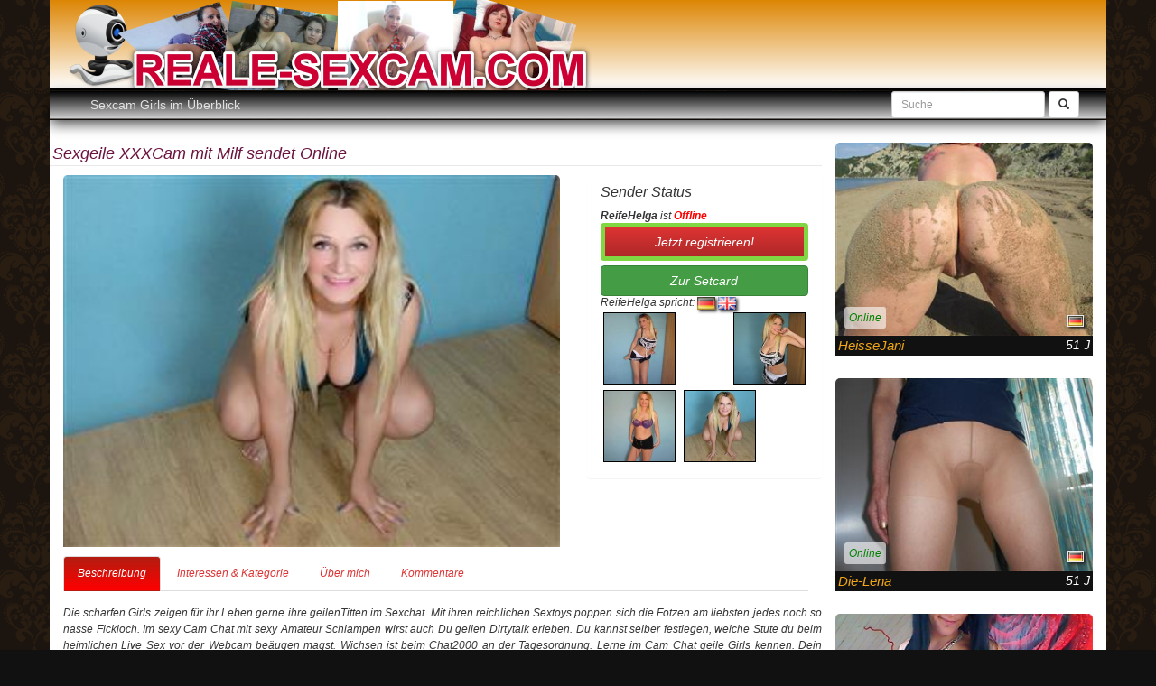

--- FILE ---
content_type: text/html; charset=UTF-8
request_url: https://www.reale-sexcam.com/sexcam-chat-girls/sexgeile-xxxcam-mit-milf-sendet-online/
body_size: 11497
content:
<!DOCTYPE html>
<html lang="de" class="no-js">
<head>
    <meta charset="UTF-8">
    <meta name="viewport" content="width=device-width, initial-scale=1, minimum-scale=1, maximum-scale=1, minimal-ui">
    <link rel="profile" href="http://gmpg.org/xfn/11">
    <link rel="pingback" href="https://www.reale-sexcam.com/xmlrpc.php">
			    <!--[if lt IE 9]>
    <script src="https://www.reale-sexcam.com/wp-content/themes/camtheme/assets/js/html5.js"></script>
    <![endif]-->
    <meta name='robots' content='index, follow, max-image-preview:large, max-snippet:-1, max-video-preview:-1' />
	<style>img:is([sizes="auto" i], [sizes^="auto," i]) { contain-intrinsic-size: 3000px 1500px }</style>
	
	<!-- This site is optimized with the Yoast SEO plugin v26.2 - https://yoast.com/wordpress/plugins/seo/ -->
	<title>Sexgeile XXXCam mit Milf sendet Online - Reale Sexcam Girls</title>
	<link rel="canonical" href="https://www.reale-sexcam.com/sexcam-chat-girls/sexgeile-xxxcam-mit-milf-sendet-online/" />
	<meta property="og:locale" content="de_DE" />
	<meta property="og:type" content="article" />
	<meta property="og:title" content="Sexgeile XXXCam mit Milf sendet Online - Reale Sexcam Girls" />
	<meta property="og:description" content="Die scharfen Girls zeigen für ihr Leben gerne ihre geilenTitten im Sexchat. Mit ihren reichlichen Sextoys poppen sich die Fotzen am liebsten jedes noch so nasse Fickloch. Im sexy Cam Chat mit sexy Amateur Schlampen wirst auch Du geilen Dirtytalk erleben. Du kannst selber festlegen, welche Stute du beim heimlichen Live Sex vor der Webcam [&hellip;]" />
	<meta property="og:url" content="https://www.reale-sexcam.com/sexcam-chat-girls/sexgeile-xxxcam-mit-milf-sendet-online/" />
	<meta property="og:site_name" content="Reale Sexcam Girls" />
	<meta property="article:published_time" content="2016-07-08T22:11:17+00:00" />
	<meta property="og:image" content="https://www.reale-sexcam.com/wp-content/uploads/2016/07/5151.jpg" />
	<meta property="og:image:width" content="320" />
	<meta property="og:image:height" content="240" />
	<meta property="og:image:type" content="image/jpeg" />
	<meta name="author" content="porni" />
	<meta name="twitter:card" content="summary_large_image" />
	<meta name="twitter:label1" content="Verfasst von" />
	<meta name="twitter:data1" content="porni" />
	<meta name="twitter:label2" content="Geschätzte Lesezeit" />
	<meta name="twitter:data2" content="1 Minute" />
	<script type="application/ld+json" class="yoast-schema-graph">{"@context":"https://schema.org","@graph":[{"@type":"WebPage","@id":"https://www.reale-sexcam.com/sexcam-chat-girls/sexgeile-xxxcam-mit-milf-sendet-online/","url":"https://www.reale-sexcam.com/sexcam-chat-girls/sexgeile-xxxcam-mit-milf-sendet-online/","name":"Sexgeile XXXCam mit Milf sendet Online - Reale Sexcam Girls","isPartOf":{"@id":"https://www.reale-sexcam.com/#website"},"primaryImageOfPage":{"@id":"https://www.reale-sexcam.com/sexcam-chat-girls/sexgeile-xxxcam-mit-milf-sendet-online/#primaryimage"},"image":{"@id":"https://www.reale-sexcam.com/sexcam-chat-girls/sexgeile-xxxcam-mit-milf-sendet-online/#primaryimage"},"thumbnailUrl":"https://www.reale-sexcam.com/wp-content/uploads/2016/07/5151.jpg","datePublished":"2016-07-08T22:11:17+00:00","author":{"@id":"https://www.reale-sexcam.com/#/schema/person/16b2136884d7d8675057f48c9d168e90"},"breadcrumb":{"@id":"https://www.reale-sexcam.com/sexcam-chat-girls/sexgeile-xxxcam-mit-milf-sendet-online/#breadcrumb"},"inLanguage":"de","potentialAction":[{"@type":"ReadAction","target":["https://www.reale-sexcam.com/sexcam-chat-girls/sexgeile-xxxcam-mit-milf-sendet-online/"]}]},{"@type":"ImageObject","inLanguage":"de","@id":"https://www.reale-sexcam.com/sexcam-chat-girls/sexgeile-xxxcam-mit-milf-sendet-online/#primaryimage","url":"https://www.reale-sexcam.com/wp-content/uploads/2016/07/5151.jpg","contentUrl":"https://www.reale-sexcam.com/wp-content/uploads/2016/07/5151.jpg","width":320,"height":240},{"@type":"BreadcrumbList","@id":"https://www.reale-sexcam.com/sexcam-chat-girls/sexgeile-xxxcam-mit-milf-sendet-online/#breadcrumb","itemListElement":[{"@type":"ListItem","position":1,"name":"Home","item":"https://www.reale-sexcam.com/"},{"@type":"ListItem","position":2,"name":"Sexgeile XXXCam mit Milf sendet Online"}]},{"@type":"WebSite","@id":"https://www.reale-sexcam.com/#website","url":"https://www.reale-sexcam.com/","name":"Reale Sexcam Girls","description":"Diese Sex Cam kannst Du erst testen","potentialAction":[{"@type":"SearchAction","target":{"@type":"EntryPoint","urlTemplate":"https://www.reale-sexcam.com/?s={search_term_string}"},"query-input":{"@type":"PropertyValueSpecification","valueRequired":true,"valueName":"search_term_string"}}],"inLanguage":"de"},{"@type":"Person","@id":"https://www.reale-sexcam.com/#/schema/person/16b2136884d7d8675057f48c9d168e90","name":"porni","image":{"@type":"ImageObject","inLanguage":"de","@id":"https://www.reale-sexcam.com/#/schema/person/image/","url":"https://secure.gravatar.com/avatar/651146361cc4ff289ad0a60a9d7b220055e8f703e7d5a92ab47396b4f3d49e5f?s=96&d=mm&r=g","contentUrl":"https://secure.gravatar.com/avatar/651146361cc4ff289ad0a60a9d7b220055e8f703e7d5a92ab47396b4f3d49e5f?s=96&d=mm&r=g","caption":"porni"}}]}</script>
	<!-- / Yoast SEO plugin. -->


<link rel='dns-prefetch' href='//ajax.googleapis.com' />
<link rel='stylesheet' id='wp-block-library-css' href='https://www.reale-sexcam.com/wp-includes/css/dist/block-library/style.min.css?ver=6.8.3' type='text/css' media='all' />
<style id='classic-theme-styles-inline-css' type='text/css'>
/*! This file is auto-generated */
.wp-block-button__link{color:#fff;background-color:#32373c;border-radius:9999px;box-shadow:none;text-decoration:none;padding:calc(.667em + 2px) calc(1.333em + 2px);font-size:1.125em}.wp-block-file__button{background:#32373c;color:#fff;text-decoration:none}
</style>
<style id='global-styles-inline-css' type='text/css'>
:root{--wp--preset--aspect-ratio--square: 1;--wp--preset--aspect-ratio--4-3: 4/3;--wp--preset--aspect-ratio--3-4: 3/4;--wp--preset--aspect-ratio--3-2: 3/2;--wp--preset--aspect-ratio--2-3: 2/3;--wp--preset--aspect-ratio--16-9: 16/9;--wp--preset--aspect-ratio--9-16: 9/16;--wp--preset--color--black: #000000;--wp--preset--color--cyan-bluish-gray: #abb8c3;--wp--preset--color--white: #ffffff;--wp--preset--color--pale-pink: #f78da7;--wp--preset--color--vivid-red: #cf2e2e;--wp--preset--color--luminous-vivid-orange: #ff6900;--wp--preset--color--luminous-vivid-amber: #fcb900;--wp--preset--color--light-green-cyan: #7bdcb5;--wp--preset--color--vivid-green-cyan: #00d084;--wp--preset--color--pale-cyan-blue: #8ed1fc;--wp--preset--color--vivid-cyan-blue: #0693e3;--wp--preset--color--vivid-purple: #9b51e0;--wp--preset--gradient--vivid-cyan-blue-to-vivid-purple: linear-gradient(135deg,rgba(6,147,227,1) 0%,rgb(155,81,224) 100%);--wp--preset--gradient--light-green-cyan-to-vivid-green-cyan: linear-gradient(135deg,rgb(122,220,180) 0%,rgb(0,208,130) 100%);--wp--preset--gradient--luminous-vivid-amber-to-luminous-vivid-orange: linear-gradient(135deg,rgba(252,185,0,1) 0%,rgba(255,105,0,1) 100%);--wp--preset--gradient--luminous-vivid-orange-to-vivid-red: linear-gradient(135deg,rgba(255,105,0,1) 0%,rgb(207,46,46) 100%);--wp--preset--gradient--very-light-gray-to-cyan-bluish-gray: linear-gradient(135deg,rgb(238,238,238) 0%,rgb(169,184,195) 100%);--wp--preset--gradient--cool-to-warm-spectrum: linear-gradient(135deg,rgb(74,234,220) 0%,rgb(151,120,209) 20%,rgb(207,42,186) 40%,rgb(238,44,130) 60%,rgb(251,105,98) 80%,rgb(254,248,76) 100%);--wp--preset--gradient--blush-light-purple: linear-gradient(135deg,rgb(255,206,236) 0%,rgb(152,150,240) 100%);--wp--preset--gradient--blush-bordeaux: linear-gradient(135deg,rgb(254,205,165) 0%,rgb(254,45,45) 50%,rgb(107,0,62) 100%);--wp--preset--gradient--luminous-dusk: linear-gradient(135deg,rgb(255,203,112) 0%,rgb(199,81,192) 50%,rgb(65,88,208) 100%);--wp--preset--gradient--pale-ocean: linear-gradient(135deg,rgb(255,245,203) 0%,rgb(182,227,212) 50%,rgb(51,167,181) 100%);--wp--preset--gradient--electric-grass: linear-gradient(135deg,rgb(202,248,128) 0%,rgb(113,206,126) 100%);--wp--preset--gradient--midnight: linear-gradient(135deg,rgb(2,3,129) 0%,rgb(40,116,252) 100%);--wp--preset--font-size--small: 13px;--wp--preset--font-size--medium: 20px;--wp--preset--font-size--large: 36px;--wp--preset--font-size--x-large: 42px;--wp--preset--spacing--20: 0.44rem;--wp--preset--spacing--30: 0.67rem;--wp--preset--spacing--40: 1rem;--wp--preset--spacing--50: 1.5rem;--wp--preset--spacing--60: 2.25rem;--wp--preset--spacing--70: 3.38rem;--wp--preset--spacing--80: 5.06rem;--wp--preset--shadow--natural: 6px 6px 9px rgba(0, 0, 0, 0.2);--wp--preset--shadow--deep: 12px 12px 50px rgba(0, 0, 0, 0.4);--wp--preset--shadow--sharp: 6px 6px 0px rgba(0, 0, 0, 0.2);--wp--preset--shadow--outlined: 6px 6px 0px -3px rgba(255, 255, 255, 1), 6px 6px rgba(0, 0, 0, 1);--wp--preset--shadow--crisp: 6px 6px 0px rgba(0, 0, 0, 1);}:where(.is-layout-flex){gap: 0.5em;}:where(.is-layout-grid){gap: 0.5em;}body .is-layout-flex{display: flex;}.is-layout-flex{flex-wrap: wrap;align-items: center;}.is-layout-flex > :is(*, div){margin: 0;}body .is-layout-grid{display: grid;}.is-layout-grid > :is(*, div){margin: 0;}:where(.wp-block-columns.is-layout-flex){gap: 2em;}:where(.wp-block-columns.is-layout-grid){gap: 2em;}:where(.wp-block-post-template.is-layout-flex){gap: 1.25em;}:where(.wp-block-post-template.is-layout-grid){gap: 1.25em;}.has-black-color{color: var(--wp--preset--color--black) !important;}.has-cyan-bluish-gray-color{color: var(--wp--preset--color--cyan-bluish-gray) !important;}.has-white-color{color: var(--wp--preset--color--white) !important;}.has-pale-pink-color{color: var(--wp--preset--color--pale-pink) !important;}.has-vivid-red-color{color: var(--wp--preset--color--vivid-red) !important;}.has-luminous-vivid-orange-color{color: var(--wp--preset--color--luminous-vivid-orange) !important;}.has-luminous-vivid-amber-color{color: var(--wp--preset--color--luminous-vivid-amber) !important;}.has-light-green-cyan-color{color: var(--wp--preset--color--light-green-cyan) !important;}.has-vivid-green-cyan-color{color: var(--wp--preset--color--vivid-green-cyan) !important;}.has-pale-cyan-blue-color{color: var(--wp--preset--color--pale-cyan-blue) !important;}.has-vivid-cyan-blue-color{color: var(--wp--preset--color--vivid-cyan-blue) !important;}.has-vivid-purple-color{color: var(--wp--preset--color--vivid-purple) !important;}.has-black-background-color{background-color: var(--wp--preset--color--black) !important;}.has-cyan-bluish-gray-background-color{background-color: var(--wp--preset--color--cyan-bluish-gray) !important;}.has-white-background-color{background-color: var(--wp--preset--color--white) !important;}.has-pale-pink-background-color{background-color: var(--wp--preset--color--pale-pink) !important;}.has-vivid-red-background-color{background-color: var(--wp--preset--color--vivid-red) !important;}.has-luminous-vivid-orange-background-color{background-color: var(--wp--preset--color--luminous-vivid-orange) !important;}.has-luminous-vivid-amber-background-color{background-color: var(--wp--preset--color--luminous-vivid-amber) !important;}.has-light-green-cyan-background-color{background-color: var(--wp--preset--color--light-green-cyan) !important;}.has-vivid-green-cyan-background-color{background-color: var(--wp--preset--color--vivid-green-cyan) !important;}.has-pale-cyan-blue-background-color{background-color: var(--wp--preset--color--pale-cyan-blue) !important;}.has-vivid-cyan-blue-background-color{background-color: var(--wp--preset--color--vivid-cyan-blue) !important;}.has-vivid-purple-background-color{background-color: var(--wp--preset--color--vivid-purple) !important;}.has-black-border-color{border-color: var(--wp--preset--color--black) !important;}.has-cyan-bluish-gray-border-color{border-color: var(--wp--preset--color--cyan-bluish-gray) !important;}.has-white-border-color{border-color: var(--wp--preset--color--white) !important;}.has-pale-pink-border-color{border-color: var(--wp--preset--color--pale-pink) !important;}.has-vivid-red-border-color{border-color: var(--wp--preset--color--vivid-red) !important;}.has-luminous-vivid-orange-border-color{border-color: var(--wp--preset--color--luminous-vivid-orange) !important;}.has-luminous-vivid-amber-border-color{border-color: var(--wp--preset--color--luminous-vivid-amber) !important;}.has-light-green-cyan-border-color{border-color: var(--wp--preset--color--light-green-cyan) !important;}.has-vivid-green-cyan-border-color{border-color: var(--wp--preset--color--vivid-green-cyan) !important;}.has-pale-cyan-blue-border-color{border-color: var(--wp--preset--color--pale-cyan-blue) !important;}.has-vivid-cyan-blue-border-color{border-color: var(--wp--preset--color--vivid-cyan-blue) !important;}.has-vivid-purple-border-color{border-color: var(--wp--preset--color--vivid-purple) !important;}.has-vivid-cyan-blue-to-vivid-purple-gradient-background{background: var(--wp--preset--gradient--vivid-cyan-blue-to-vivid-purple) !important;}.has-light-green-cyan-to-vivid-green-cyan-gradient-background{background: var(--wp--preset--gradient--light-green-cyan-to-vivid-green-cyan) !important;}.has-luminous-vivid-amber-to-luminous-vivid-orange-gradient-background{background: var(--wp--preset--gradient--luminous-vivid-amber-to-luminous-vivid-orange) !important;}.has-luminous-vivid-orange-to-vivid-red-gradient-background{background: var(--wp--preset--gradient--luminous-vivid-orange-to-vivid-red) !important;}.has-very-light-gray-to-cyan-bluish-gray-gradient-background{background: var(--wp--preset--gradient--very-light-gray-to-cyan-bluish-gray) !important;}.has-cool-to-warm-spectrum-gradient-background{background: var(--wp--preset--gradient--cool-to-warm-spectrum) !important;}.has-blush-light-purple-gradient-background{background: var(--wp--preset--gradient--blush-light-purple) !important;}.has-blush-bordeaux-gradient-background{background: var(--wp--preset--gradient--blush-bordeaux) !important;}.has-luminous-dusk-gradient-background{background: var(--wp--preset--gradient--luminous-dusk) !important;}.has-pale-ocean-gradient-background{background: var(--wp--preset--gradient--pale-ocean) !important;}.has-electric-grass-gradient-background{background: var(--wp--preset--gradient--electric-grass) !important;}.has-midnight-gradient-background{background: var(--wp--preset--gradient--midnight) !important;}.has-small-font-size{font-size: var(--wp--preset--font-size--small) !important;}.has-medium-font-size{font-size: var(--wp--preset--font-size--medium) !important;}.has-large-font-size{font-size: var(--wp--preset--font-size--large) !important;}.has-x-large-font-size{font-size: var(--wp--preset--font-size--x-large) !important;}
:where(.wp-block-post-template.is-layout-flex){gap: 1.25em;}:where(.wp-block-post-template.is-layout-grid){gap: 1.25em;}
:where(.wp-block-columns.is-layout-flex){gap: 2em;}:where(.wp-block-columns.is-layout-grid){gap: 2em;}
:root :where(.wp-block-pullquote){font-size: 1.5em;line-height: 1.6;}
</style>
<link rel='stylesheet' id='taxonomy-image-plugin-public-css' href='https://www.reale-sexcam.com/wp-content/plugins/taxonomy-images/css/style.css?ver=0.9.6' type='text/css' media='screen' />
<link rel='stylesheet' id='bootstrap-css' href='https://www.reale-sexcam.com/wp-content/themes/camtheme/assets/css/bootstrap.min.css?ver=3.3.6' type='text/css' media='all' />
<link rel='stylesheet' id='fancybox-css' href='https://www.reale-sexcam.com/wp-content/themes/camtheme/assets/css/jquery.fancybox.css?ver=6.8.3' type='text/css' media='all' />
<link rel='stylesheet' id='select2-css' href='https://www.reale-sexcam.com/wp-content/themes/camtheme/assets/select2/select2.css?ver=6.8.3' type='text/css' media='all' />
<link rel='stylesheet' id='select2bs-css' href='https://www.reale-sexcam.com/wp-content/themes/camtheme/assets/select2/select2-bootstrap.css?ver=6.8.3' type='text/css' media='all' />
<link rel='stylesheet' id='ctbase-css' href='https://www.reale-sexcam.com/wp-content/themes/camtheme-child/style.css' type='text/css' media='all' />
<script></script><link rel="https://api.w.org/" href="https://www.reale-sexcam.com/wp-json/" /><link rel="alternate" title="JSON" type="application/json" href="https://www.reale-sexcam.com/wp-json/wp/v2/posts/5151" /><link rel="alternate" title="oEmbed (JSON)" type="application/json+oembed" href="https://www.reale-sexcam.com/wp-json/oembed/1.0/embed?url=https%3A%2F%2Fwww.reale-sexcam.com%2Fsexcam-chat-girls%2Fsexgeile-xxxcam-mit-milf-sendet-online%2F" />
<link rel="alternate" title="oEmbed (XML)" type="text/xml+oembed" href="https://www.reale-sexcam.com/wp-json/oembed/1.0/embed?url=https%3A%2F%2Fwww.reale-sexcam.com%2Fsexcam-chat-girls%2Fsexgeile-xxxcam-mit-milf-sendet-online%2F&#038;format=xml" />
<meta name="generator" content="Powered by WPBakery Page Builder - drag and drop page builder for WordPress."/>
<style type="text/css" title="dynamic-css" class="options-output">body{background-color:#111;background-image:url('http://www.reale-sexcam.com/wp-content/uploads/2016/03/page-1.png');}#content .main{background-color:#ffffff;}#content .main{font-family:Verdana, Geneva, sans-serif;text-align:justify;line-height:18px;font-weight:400;font-style:italic;color:#353535;font-size:12px;opacity: 1;visibility: visible;-webkit-transition: opacity 0.24s ease-in-out;-moz-transition: opacity 0.24s ease-in-out;transition: opacity 0.24s ease-in-out;}.wf-loading #content .main,{opacity: 0;}.ie.wf-loading #content .main,{visibility: hidden;}#content .post .entry-title a,#content .post a,.single .post .nav-tabs > li.active > a,.nav-tabs > li > a,a,a:focus{color:#f27f04;}#content .post .entry-title a:hover,#content .post a:hover,.single .post .nav-tabs > li.active > a:hover,.nav-tabs > li > a:hover,a:hover,a:focus:hover{color:#dd8808;}#content .post .entry-title a:active,#content .post a:active,.single .post .nav-tabs > li.active > a:active,.nav-tabs > li > a:active,a:active,a:focus:active{color:#000000;}#header{height:100px;width:1170px;}.ctGoCam{border-top:5px solid #81d742;border-bottom:5px solid #81d742;border-left:5px solid #81d742;border-right:5px solid #81d742;}.ctSetcardCam{border-top:1px solid #398439;border-bottom:1px solid #398439;border-left:1px solid #398439;border-right:1px solid #398439;}</style><noscript><style> .wpb_animate_when_almost_visible { opacity: 1; }</style></noscript>	
	<style>
		#header {
						background: #dd8604;
			background: -moz-linear-gradient(top, #dd8604 0%, #ffffff 100%);
			background: -webkit-linear-gradient(top, #dd8604 0%, #ffffff 100%);
			background: linear-gradient(to bottom, #dd8604 0%, #ffffff 100%);
			filter: progid:DXImageTransform.Microsoft.gradient(startColorstr='#dd8604',endColorstr='#ffffff',GradientType=0);
		}
				.single .post .nav-tabs>li>a {color: #dd3333 !important;}
		.single .post .nav-tabs>li.active>a {
			background: #b21d10;
			background: -moz-linear-gradient(top, #b21d10 0%, #ff0000 100%);
			background: -webkit-linear-gradient(top, #b21d10 0%, #ff0000 100%);
			background: linear-gradient(to bottom, #b21d10 0%, #ff0000 100%);
			filter: progid:DXImageTransform.Microsoft.gradient(startColorstr='#b21d10',endColorstr='#ff0000',GradientType=0);
			color: #ffffff !important;
		}
		.single .nav-tabs>li>a:hover {
			background: #b21d10;
			background: -moz-linear-gradient(top, #b21d10 0%, #ff0000 100%);
			background: -webkit-linear-gradient(top, #b21d10 0%, #ff0000 100%);
			background: linear-gradient(to bottom, #b21d10 0%, #ff0000 100%);
			filter: progid:DXImageTransform.Microsoft.gradient(startColorstr='#b21d10',endColorstr='#ff0000',GradientType=0);
			color: #ffffff !important;
		}
				#nav > .container, #nav > .container-fluid {
			border:none;
			background: #000000;
			background: -moz-linear-gradient(top, #000000 0%, #cecece 100%);
			background: -webkit-linear-gradient(top, #000000 0%, #cecece 100%);
			background: linear-gradient(to bottom, #000000 0%, #cecece 100%);
			filter: progid:DXImageTransform.Microsoft.gradient(startColorstr='#000000',endColorstr='#cecece',GradientType=0);
		}
						.ctGoCam {
			background: #dd3333;
			background: -moz-linear-gradient(top, #dd3333 0%, #af2828 100%);
			background: -webkit-linear-gradient(top, #dd3333 0%, #af2828 100%);
			background: linear-gradient(to bottom, #dd3333 0%, #af2828 100%);
			filter: progid:DXImageTransform.Microsoft.gradient(startColorstr='#dd3333',endColorstr='#af2828',GradientType=0);
		}
						.ctGoCam {color: #ffffff !important;}
		.ctGoCam:active {color: #e9e9e9 !important;}
		.ctGoCam:hover {color: #e9e9e9 !important;}
						.ctSetcardCam {
			background: #449d44;
			background: -moz-linear-gradient(top, #449d44 0%, #449d44 100%);
			background: -webkit-linear-gradient(top, #449d44 0%, #449d44 100%);
			background: linear-gradient(to bottom, #449d44 0%, #449d44 100%);
			filter: progid:DXImageTransform.Microsoft.gradient(startColorstr='#449d44',endColorstr='#449d44',GradientType=0);
		}
						.ctSetcardCam {color: #fff !important;}
		.ctSetcardCam:active {color: #e9e9e9 !important;}
		.ctSetcardCam:hover {color: #e9e9e9 !important;}
				#header {border-bottom:2px solid #000;}
#navi > .container {border-bottom:2px solid #000;}
#nav > .container {border-bottom:1px solid #696969;-webkit-box-shadow: 0px 5px 15px 0px rgba(0,0,0,0.75);-moz-box-shadow: 0px 5px 15px 0px rgba(0,0,0,0.75);box-shadow: 0px 5px 15px 0px rgba(0,0,0,0.75);margin-bottom:0px;}
.navbar-default .navbar-nav > .active > a,
.navbar-default .navbar-nav > .active > a:focus,
.navbar-default .navbar-nav > .active > a:hover {background-color:transparent;color:#fff;border-bottom:2px solid #FF0000;text-transform:uppercase;}
.navbar-default .navbar-nav > li > a {color:#e1e1e1;}
.navbar-default .navbar-nav > li > a:focus,
.navbar-default .navbar-nav > li > a:hover {color:#FF0000;}
#content .main {padding-top:10px;}

#content .post .entry-title>a {color:#f2a815;font-size:15px;}
.wpb_wrapper .post .wp-post-image {-webkit-border-top-left-radius: 5px;-webkit-border-top-right-radius: 5px;-moz-border-radius-topleft: 5px;-moz-border-radius-topright: 5px;border-top-left-radius: 5px;border-top-right-radius: 5px;}
.modal-content {background-color:#800000;}
.modal-header {border-bottom:1px solid #000;}
.modal-header .close {color:#fff;text-shadow:0 1px 0 #111;}
.modal-title {color:#fff;}
h1 {font-size:18px; color:#6B1440; padding-top:10px;}
h2 {font-size:14px;color:#6B1440;}
	</style>
</head>
<body class="wp-singular post-template-default single single-post postid-5151 single-format-standard wp-theme-camtheme wp-child-theme-camtheme-child vxuse wpb-js-composer js-comp-ver-7.9 vc_responsive" data-postid="5151" data-nonce="71d1daf1ab">
<header class="container" id="header">
		<div class="logo pull-left">
<a href="https://www.reale-sexcam.com/" title="Reale Sexcam Girls"><img src="http://www.reale-sexcam.com/wp-content/uploads/2016/03/header1-1.png" alt="Reale Sexcam Girls" class="logo img-responsive" width="596" height="100"></a>
</div>
    	</header>
<nav class="navbar navbar-default" id="nav">
	<div class="container">
		<div class="navbar-header">
			<button type="button" class="navbar-toggle collapsed" data-toggle="collapse" data-target="#ctnavcollapse" aria-expanded="false">
				<span class="sr-only">Navigation anzeigen</span>
				<span class="icon-bar"></span>
				<span class="icon-bar"></span>
				<span class="icon-bar"></span>
			</button>
		</div>
		<div class="collapse navbar-collapse" id="ctnavcollapse">
			<ul id="menu-navi" class="nav navbar-nav"><li id="menu-item-1212" class="menu-item menu-item-type-post_type menu-item-object-page menu-item-home menu-item-1212"><a title="Sexcam Girls im Überblick" href="https://www.reale-sexcam.com/">Sexcam Girls im Überblick</a></li>
</ul>			<form role="search" method="get" id="searchform" action="https://www.reale-sexcam.com/" class="navbar-form navbar-right col-sm-3">
    <div class="form-group form-group-sm">
        <input type="text" name="s" id="s" value="" class="form-control input-sm" placeholder="Suche" />
    </div>
    <button class="btn btn-sm btn-default" id="sbtn" type="submit"><i class="glyphicon glyphicon-search"></i></button>
</form>		</div>
		</div>
</nav>	<script language="javascript" type="text/javascript" src="https://www.visit-x.net/VXPAY/js/vxpay-iframe.js"></script>
	<script language="javascript" type="text/javascript">
		var baseUrl = "https://www.visit-x.net/VXPAY/";
		var options = {"pfm": 751,"w":"13170","ws":"1603003"};
		var urls = {"baseUrl": baseUrl, "successUrl": "https://www.visit-x.net"};
		var config = {"showHeader": 0};
		var vxModalBox = new ModalboxPayment(urls, window, options, config);
		vxModalBox.init();
		function showModalVX(hostId) {
			if(hostId != "undefined" && isNaN(hostId) == false) {
				options.host = hostId;vxModalBox.sendOptions(options);
			}
			vxModalBox.openPaytour();
		}
	</script>
	<section id="content">
		<div class="container main" role="main">
							<article class="post-5151 post type-post status-publish format-standard has-post-thumbnail hentry category-sexcam-chat-girls tag-milf" id="post-5151" role="main">
					<div class="col-xs-12 col-sm-8 col-md-9 sidebar-right">
						<div class="row">
														<header class="entry-header">
								<h1 class="entry-title">Sexgeile XXXCam mit Milf sendet Online</h1>
							</header>
							<div class="col-md-8" id="ctCam">
								<img width="320" height="240" src="https://www.reale-sexcam.com/wp-content/uploads/2016/07/5151.jpg" class="attachment-full size-full wp-post-image" alt="" decoding="async" fetchpriority="high" srcset="https://www.reale-sexcam.com/wp-content/uploads/2016/07/5151.jpg 320w, https://www.reale-sexcam.com/wp-content/uploads/2016/07/5151-300x225.jpg 300w" sizes="(max-width: 320px) 100vw, 320px" />							</div>
							<div class="col-md-4" id="ctMainMetas">
								<div class="panel panel-nobg">
									<div class="panel-heading">
										<h3 class="panel-title">Sender Status</h3>
									</div>
									<div class="panel-body">
										<p><strong>ReifeHelga</strong> ist <strong class="ctStatus text-danger">Offline</strong></p>
																																	<a href="#" onclick="showModalVX(5500568);return false;" class="btn btn-block ctGoCam" role="button">Jetzt registrieren!</a>
																																										<a href="http://www.visit-x.net//?jump=shpprofile&s=5500568&lang=DE&w=13170&ws=1603003" target="_blank" rel="nofollow" class="btn ctSetcardCam btn-block" role="button">Zur Setcard</a>
																				<p>ReifeHelga spricht: <img src="https://www.reale-sexcam.com/wp-content/themes/camtheme/assets/flags/de.png" alt="DE" class="icon-flag"><img src="https://www.reale-sexcam.com/wp-content/themes/camtheme/assets/flags/en.png" alt="EN" class="icon-flag"></p>
<div id="lightgallery">
<a href="https://www.reale-sexcam.com/wp-content/uploads/2016/07/5151-3.jpg" class='fancyb' rel='postgal-5151'><img src="https://www.reale-sexcam.com/wp-content/uploads/2016/07/5151-3-150x150.jpg" class="wp-post-image img-responsive" alt="">
</a>
<a href="https://www.reale-sexcam.com/wp-content/uploads/2016/07/5151-2.jpg" class='fancyb' rel='postgal-5151'><img src="https://www.reale-sexcam.com/wp-content/uploads/2016/07/5151-2-150x150.jpg" class="wp-post-image img-responsive" alt="">
</a>
<a href="https://www.reale-sexcam.com/wp-content/uploads/2016/07/5151-1.jpg" class='fancyb' rel='postgal-5151'><img src="https://www.reale-sexcam.com/wp-content/uploads/2016/07/5151-1-150x150.jpg" class="wp-post-image img-responsive" alt="">
</a>
<a href="https://www.reale-sexcam.com/wp-content/uploads/2016/07/5151.jpg" class='fancyb' rel='postgal-5151'><img src="https://www.reale-sexcam.com/wp-content/uploads/2016/07/5151-150x150.jpg" class="wp-post-image img-responsive" alt="">
</a>
</div>
									</div>
								</div>
							</div>
						</div>
						<p></p>
						<div>
							<ul class="nav nav-tabs" role="tablist">
								<li role="presentation" class="active"><a href="#desc" aria-controls="home" role="tab" data-toggle="tab">Beschreibung</a></li>
								<li role="presentation"><a href="#metas" aria-controls="metas" role="tab" data-toggle="tab">Interessen &amp; Kategorie</a></li>
								<li role="presentation"><a href="#properties" aria-controls="properties" role="tab" data-toggle="tab">Über mich</a></li>
								<li role="presentation"><a href="#comments" aria-controls="comments" role="tab" data-toggle="tab">Kommentare</a></li>							</ul>
							<div class="tab-content">
								<div role="tabpanel" class="tab-pane active" id="desc">
									<p>Die scharfen Girls zeigen für ihr Leben gerne ihre geilenTitten im Sexchat. Mit ihren reichlichen Sextoys poppen sich die Fotzen am liebsten jedes noch so nasse Fickloch. Im sexy Cam Chat mit sexy Amateur Schlampen wirst auch Du geilen Dirtytalk erleben. Du kannst selber festlegen, welche Stute du beim heimlichen Live Sex vor der Webcam beäugen magst. Wichsen ist beim Chat2000 an der Tagesordnung. Lerne im Cam Chat geile Girls kennen. Dein harter Zipfel wird enorm abspritzen. Schau richtig zu, sobald sich die notgeilen Sexcam Mädchen selbst fisten. Ordinäre Worte bei einer notgeilen MILF Piepshow sind vor der privaten Amateur Live Cam geläufig. Bei derartigen intimen Teen Sex Einblicken wirst auch Du fast nie wegschauen können.</p>
								</div>
								<div role="tabpanel" class="tab-pane" id="metas">
									<div class="entry-meta">
										<p><strong>Interessen</strong> <a href="https://www.reale-sexcam.com/tag/milf/" rel="tab">Milf</a>, 
</p>
										<p><strong>Kategorie</strong> <a href="https://www.reale-sexcam.com/category/sexcam-chat-girls/" rel="category tag">Sexcam-Chat-Girls</a>, 
</p>
									</div>
								</div>
								<div role="tabpanel" class="tab-pane" id="properties">
									<table class="table">
										<tr>
											<th>Alter:</th>
											<td>51 Jahre</td>
										</tr>
										<tr>
											<th>Geschlecht:</th>
											<td>Frau</td>
										</tr>
										<tr>
											<th>Sprachen:</th>
											<td><img src="https://www.reale-sexcam.com/wp-content/themes/camtheme/assets/flags/de.png" alt="DE" class="icon-flag"> <img src="https://www.reale-sexcam.com/wp-content/themes/camtheme/assets/flags/en.png" alt="EN" class="icon-flag"> </td>
										</tr>
										<tr>
											<th>Haarfarbe:</th>
											<td>Blond</td>
										</tr>
										<tr>
											<th>Haarlänge:</th>
											<td>Lang</td>
										</tr>
										<tr>
											<th>Augenfarbe:</th>
											<td>Grün</td>
										</tr>
										<tr>
											<th>Größe:</th>
											<td>170 cm</td>
										</tr>
										<tr>
											<th>Gewicht:</th>
											<td>58 kg</td>
										</tr>
										<tr>
											<th>Nationalität:</th>
											<td></td>
										</tr>
										<tr>
											<th>Ausrichtung:</th>
											<td>Bisexuell</td>
										</tr>
										<tr>
											<th>Figur:</th>
											<td>Schlank</td>
										</tr>
										<tr>
											<th>Hautfarbe:</th>
											<td>Europäisch</td>
										</tr>
										<tr>
											<th>BH-Größe:</th>
											<td>B</td>
										</tr>
										<tr>
											<th>Sternzeichen:</th>
											<td></td>
										</tr>
										<tr>
											<th>Intimrasur:</th>
											<td>Natur</td>
										</tr>
										<tr>
											<th>Piercings:</th>
											<td></td>
										</tr>
										<tr>
											<th>Charakter:</th>
											<td></td>
										</tr>
										<tr>
											<th>Hobbies:</th>
											<td>Lesen, tanzen und die Sonne genießen.</td>
										</tr>
									</table>
								</div>
																											<div role="tabpanel" class="tab-pane" id="comments">
											
<div id="comments" class="comments-area">
	
			<div id="respond" class="comment-respond">
		<h2 id="reply-title" class="comment-reply-title">Schreibe ein Kommentar <small><a rel="nofollow" id="cancel-comment-reply-link" href="/sexcam-chat-girls/sexgeile-xxxcam-mit-milf-sendet-online/#respond" style="display:none;">Antwort abbrechen</a></small></h2><form role="form" action="https://www.reale-sexcam.com/wp-comments-post.php" method="post" id="commentform" class="comment-form form-horizontal"><div class="form-group comment-notes"><div class="col-xs-12"><span id="email-notes">Deine E-Mail-Adresse wird nicht veröffentlicht.</span> Erforderliche Felder sind mit <span class="required">*</span> markiert</div></div><div class="form-group"><label for="comment" class="col-xs-2 control-label">Kommentar</label> <div class="col-xs-10"><textarea id="comment" name="comment" cols="45" rows="8"  aria-required="true" required="required" class="form-control"></textarea></div></div><div class="form-group"><label for="author" class="col-sm-2 control-label">Name <span class="required">*</span></label> <div class="col-xs-10"><input id="author" name="author" type="text" value="" size="30" aria-required='true' required='required' class="form-control" /></div></div>
<div class="form-group comment-form-email"><label for="email" class="col-xs-2 control-label">E-Mail-Adresse <span class="required">*</span></label> <div class="col-xs-10"><input id="email" name="email" type="email" value="" size="30" aria-describedby="email-notes" aria-required='true' required='required' class="form-control" /></div></div>
<div class="form-group comment-form-url"><label for="url" class="col-xs-2 control-label">Website</label> <div class="col-xs-10"><input id="url" name="url" type="url" value="" size="30" class="form-control" /></div></div>
<div class="form-group"><div class="col-xs-10 col-xs-offset-2"><input name="submit" type="submit" id="submit" class="btn btn-default" value="Kommentar absenden" /> <input type='hidden' name='comment_post_ID' value='5151' id='comment_post_ID' />
<input type='hidden' name='comment_parent' id='comment_parent' value='0' />
</div></div></form>	</div><!-- #respond -->
	</div><!-- .comments-area -->
										</div>
																								</div>
						</div>
						<div class="entry-footer hide">
							<span class="author vcard post-author"><span class="fn">porni</span></span>
							<time class="entry-date published updated" datetime="2016-07-09T00:11:17+02:00">9. Juli 2016</time>
						</div>
													<div id="related">
								<h3 class="related-title">...weitere Cam Girls die gerade ONLINE sind.</h3>
																<article class="col-sm-3 col-md-3 list post-5151 post type-post status-publish format-standard has-post-thumbnail hentry category-sexcam-chat-girls tag-milf" id="post-4803">
				<a href="https://www.reale-sexcam.com/sexcam-chat-girls/camchat-mit-unseren-teens/" rel="bookmark" title="Camchat mit unseren Teens">
										<div class="carousel slide carousel-hover" id="post-4803" data-ride="carousel">
						<div class="carousel-inner">
							<div class="item">
<img width="320" height="239" src="https://www.reale-sexcam.com/wp-content/uploads/2016/07/4803-3-320x239.jpg" class="wp-post-image img-responsive" alt="" decoding="async" srcset="https://www.reale-sexcam.com/wp-content/uploads/2016/07/4803-3.jpg 320w, https://www.reale-sexcam.com/wp-content/uploads/2016/07/4803-3-300x224.jpg 300w" sizes="(max-width: 320px) 100vw, 320px" /></div>
<div class="item">
<img width="320" height="239" src="https://www.reale-sexcam.com/wp-content/uploads/2016/07/4803-2-320x239.jpg" class="wp-post-image img-responsive" alt="" decoding="async" srcset="https://www.reale-sexcam.com/wp-content/uploads/2016/07/4803-2.jpg 320w, https://www.reale-sexcam.com/wp-content/uploads/2016/07/4803-2-300x224.jpg 300w" sizes="(max-width: 320px) 100vw, 320px" /></div>
<div class="item">
<img width="320" height="240" src="https://www.reale-sexcam.com/wp-content/uploads/2016/07/4803-1.jpg" class="wp-post-image img-responsive" alt="" decoding="async" srcset="https://www.reale-sexcam.com/wp-content/uploads/2016/07/4803-1.jpg 320w, https://www.reale-sexcam.com/wp-content/uploads/2016/07/4803-1-300x225.jpg 300w" sizes="(max-width: 320px) 100vw, 320px" /></div>
<div class="item active">
<img width="320" height="240" src="https://www.reale-sexcam.com/wp-content/uploads/2016/07/4803.jpg" class="wp-post-image img-responsive" alt="" decoding="async" srcset="https://www.reale-sexcam.com/wp-content/uploads/2016/07/4803.jpg 320w, https://www.reale-sexcam.com/wp-content/uploads/2016/07/4803-300x225.jpg 300w" sizes="(max-width: 320px) 100vw, 320px" /></div>
						</div>
					</div>
									</a>
				<span class="ctLang"><img src="https://www.reale-sexcam.com/wp-content/themes/camtheme/assets/flags/de.png" alt="de" class="icon-flag"></span>
<span class="ctStatusList on">Online</span>
				<div class="post-head">
					<h2 class="entry-title">
						<a href="https://www.reale-sexcam.com/sexcam-chat-girls/camchat-mit-unseren-teens/" rel="bookmark" title="Camchat mit unseren Teens">Die-Lena</a>
						<span class="ctAge pull-right">51 J</span>
					</h2>
				</div>
				<div class="entry-footer hide">
					<span class="author vcard post-author"><span class="fn">porni</span></span>
					<time class="entry-date published updated" datetime="2016-07-09T00:11:17+02:00">9. Juli 2016</time>
				</div>
			</article>
									<article class="col-sm-3 col-md-3 list post-5151 post type-post status-publish format-standard has-post-thumbnail hentry category-sexcam-chat-girls tag-milf" id="post-5133">
				<a href="https://www.reale-sexcam.com/sexcam-chat-girls/bustybeatriz-spreizt-ihr-arschfotze-im-porno-chat-mit-privater-webcam/" rel="bookmark" title="bustyBeatriz spreizt ihr Arschfotze im Porno Chat mit privater Webcam">
										<div class="carousel slide carousel-hover" id="post-5133" data-ride="carousel">
						<div class="carousel-inner">
							<div class="item">
<img width="320" height="240" src="https://www.reale-sexcam.com/wp-content/uploads/2016/07/5133-3.jpg" class="wp-post-image img-responsive" alt="" decoding="async" srcset="https://www.reale-sexcam.com/wp-content/uploads/2016/07/5133-3.jpg 320w, https://www.reale-sexcam.com/wp-content/uploads/2016/07/5133-3-300x225.jpg 300w" sizes="(max-width: 320px) 100vw, 320px" /></div>
<div class="item">
<img width="320" height="240" src="https://www.reale-sexcam.com/wp-content/uploads/2016/07/5133-2.jpg" class="wp-post-image img-responsive" alt="" decoding="async" srcset="https://www.reale-sexcam.com/wp-content/uploads/2016/07/5133-2.jpg 320w, https://www.reale-sexcam.com/wp-content/uploads/2016/07/5133-2-300x225.jpg 300w" sizes="(max-width: 320px) 100vw, 320px" /></div>
<div class="item">
<img width="320" height="240" src="https://www.reale-sexcam.com/wp-content/uploads/2016/07/5133-1.jpg" class="wp-post-image img-responsive" alt="" decoding="async" srcset="https://www.reale-sexcam.com/wp-content/uploads/2016/07/5133-1.jpg 320w, https://www.reale-sexcam.com/wp-content/uploads/2016/07/5133-1-300x225.jpg 300w" sizes="(max-width: 320px) 100vw, 320px" /></div>
<div class="item active">
<img width="320" height="240" src="https://www.reale-sexcam.com/wp-content/uploads/2016/07/5133.jpg" class="wp-post-image img-responsive" alt="" decoding="async" srcset="https://www.reale-sexcam.com/wp-content/uploads/2016/07/5133.jpg 320w, https://www.reale-sexcam.com/wp-content/uploads/2016/07/5133-300x225.jpg 300w" sizes="(max-width: 320px) 100vw, 320px" /></div>
						</div>
					</div>
									</a>
				<span class="ctLang"><img src="https://www.reale-sexcam.com/wp-content/themes/camtheme/assets/flags/de.png" alt="de" class="icon-flag"></span>
<span class="ctStatusList on">Online</span>
				<div class="post-head">
					<h2 class="entry-title">
						<a href="https://www.reale-sexcam.com/sexcam-chat-girls/bustybeatriz-spreizt-ihr-arschfotze-im-porno-chat-mit-privater-webcam/" rel="bookmark" title="bustyBeatriz spreizt ihr Arschfotze im Porno Chat mit privater Webcam">bustyBeatriz</a>
						<span class="ctAge pull-right">46 J</span>
					</h2>
				</div>
				<div class="entry-footer hide">
					<span class="author vcard post-author"><span class="fn">porni</span></span>
					<time class="entry-date published updated" datetime="2016-07-09T00:11:17+02:00">9. Juli 2016</time>
				</div>
			</article>
									<article class="col-sm-3 col-md-3 list post-5151 post type-post status-publish format-standard has-post-thumbnail hentry category-sexcam-chat-girls tag-milf" id="post-4875">
				<a href="https://www.reale-sexcam.com/sexcam-chat-girls/sex-cams-mit-sexy-fotzen/" rel="bookmark" title="Sex Cams mit sexy Fotzen">
										<div class="carousel slide carousel-hover" id="post-4875" data-ride="carousel">
						<div class="carousel-inner">
							<div class="item">
<img width="320" height="240" src="https://www.reale-sexcam.com/wp-content/uploads/2016/07/4875-3.jpg" class="wp-post-image img-responsive" alt="" decoding="async" srcset="https://www.reale-sexcam.com/wp-content/uploads/2016/07/4875-3.jpg 320w, https://www.reale-sexcam.com/wp-content/uploads/2016/07/4875-3-300x225.jpg 300w" sizes="(max-width: 320px) 100vw, 320px" /></div>
<div class="item">
<img width="320" height="240" src="https://www.reale-sexcam.com/wp-content/uploads/2016/07/4875-2.jpg" class="wp-post-image img-responsive" alt="" decoding="async" srcset="https://www.reale-sexcam.com/wp-content/uploads/2016/07/4875-2.jpg 320w, https://www.reale-sexcam.com/wp-content/uploads/2016/07/4875-2-300x225.jpg 300w" sizes="(max-width: 320px) 100vw, 320px" /></div>
<div class="item">
<img width="320" height="240" src="https://www.reale-sexcam.com/wp-content/uploads/2016/07/4875-1.jpg" class="wp-post-image img-responsive" alt="" decoding="async" srcset="https://www.reale-sexcam.com/wp-content/uploads/2016/07/4875-1.jpg 320w, https://www.reale-sexcam.com/wp-content/uploads/2016/07/4875-1-300x225.jpg 300w" sizes="(max-width: 320px) 100vw, 320px" /></div>
<div class="item active">
<img width="320" height="240" src="https://www.reale-sexcam.com/wp-content/uploads/2016/07/4875.jpg" class="wp-post-image img-responsive" alt="" decoding="async" srcset="https://www.reale-sexcam.com/wp-content/uploads/2016/07/4875.jpg 320w, https://www.reale-sexcam.com/wp-content/uploads/2016/07/4875-300x225.jpg 300w" sizes="(max-width: 320px) 100vw, 320px" /></div>
						</div>
					</div>
									</a>
				<span class="ctLang"><img src="https://www.reale-sexcam.com/wp-content/themes/camtheme/assets/flags/de.png" alt="de" class="icon-flag"></span>
<span class="ctStatusList off">Offline</span>
				<div class="post-head">
					<h2 class="entry-title">
						<a href="https://www.reale-sexcam.com/sexcam-chat-girls/sex-cams-mit-sexy-fotzen/" rel="bookmark" title="Sex Cams mit sexy Fotzen">Abbie4sex</a>
						<span class="ctAge pull-right">41 J</span>
					</h2>
				</div>
				<div class="entry-footer hide">
					<span class="author vcard post-author"><span class="fn">porni</span></span>
					<time class="entry-date published updated" datetime="2016-07-09T00:11:17+02:00">9. Juli 2016</time>
				</div>
			</article>
									<article class="col-sm-3 col-md-3 list post-5151 post type-post status-publish format-standard has-post-thumbnail hentry category-sexcam-chat-girls tag-milf" id="post-4971">
				<a href="https://www.reale-sexcam.com/sexcam-chat-girls/perverse-sexy-webcam-unserer-milf-ist-online/" rel="bookmark" title="Perverse Sexy Webcam unserer Milf ist Online">
										<div class="carousel slide carousel-hover" id="post-4971" data-ride="carousel">
						<div class="carousel-inner">
							<div class="item">
<img width="320" height="240" src="https://www.reale-sexcam.com/wp-content/uploads/2016/07/4971-3.jpg" class="wp-post-image img-responsive" alt="" decoding="async" srcset="https://www.reale-sexcam.com/wp-content/uploads/2016/07/4971-3.jpg 320w, https://www.reale-sexcam.com/wp-content/uploads/2016/07/4971-3-300x225.jpg 300w" sizes="(max-width: 320px) 100vw, 320px" /></div>
<div class="item">
<img width="320" height="240" src="https://www.reale-sexcam.com/wp-content/uploads/2016/07/4971-2.jpg" class="wp-post-image img-responsive" alt="" decoding="async" srcset="https://www.reale-sexcam.com/wp-content/uploads/2016/07/4971-2.jpg 320w, https://www.reale-sexcam.com/wp-content/uploads/2016/07/4971-2-300x225.jpg 300w" sizes="(max-width: 320px) 100vw, 320px" /></div>
<div class="item">
<img width="320" height="240" src="https://www.reale-sexcam.com/wp-content/uploads/2016/07/4971-1.jpg" class="wp-post-image img-responsive" alt="" decoding="async" srcset="https://www.reale-sexcam.com/wp-content/uploads/2016/07/4971-1.jpg 320w, https://www.reale-sexcam.com/wp-content/uploads/2016/07/4971-1-300x225.jpg 300w" sizes="(max-width: 320px) 100vw, 320px" /></div>
<div class="item active">
<img width="320" height="240" src="https://www.reale-sexcam.com/wp-content/uploads/2016/07/4971.jpg" class="wp-post-image img-responsive" alt="" decoding="async" srcset="https://www.reale-sexcam.com/wp-content/uploads/2016/07/4971.jpg 320w, https://www.reale-sexcam.com/wp-content/uploads/2016/07/4971-300x225.jpg 300w" sizes="(max-width: 320px) 100vw, 320px" /></div>
						</div>
					</div>
									</a>
				<span class="ctLang"><img src="https://www.reale-sexcam.com/wp-content/themes/camtheme/assets/flags/de.png" alt="de" class="icon-flag"></span>
<span class="ctStatusList off">Offline</span>
				<div class="post-head">
					<h2 class="entry-title">
						<a href="https://www.reale-sexcam.com/sexcam-chat-girls/perverse-sexy-webcam-unserer-milf-ist-online/" rel="bookmark" title="Perverse Sexy Webcam unserer Milf ist Online">duschnixe</a>
						<span class="ctAge pull-right">40 J</span>
					</h2>
				</div>
				<div class="entry-footer hide">
					<span class="author vcard post-author"><span class="fn">porni</span></span>
					<time class="entry-date published updated" datetime="2016-07-09T00:11:17+02:00">9. Juli 2016</time>
				</div>
			</article>
									<article class="col-sm-3 col-md-3 list post-5151 post type-post status-publish format-standard has-post-thumbnail hentry category-sexcam-chat-girls tag-milf" id="post-5783">
				<a href="https://www.reale-sexcam.com/sexcam-chat-girls/scharfesusie-bummst-mit-dem-riesendildo-ihre-frischrasierte-muschi-im-harcdore-xxx-chat/" rel="bookmark" title="ScharfeSusie bummst mit dem Riesendildo ihre frischrasierte Muschi im Harcdore XXX Chat">
										<div class="carousel slide carousel-hover" id="post-5783" data-ride="carousel">
						<div class="carousel-inner">
							<div class="item">
<img width="320" height="240" src="https://www.reale-sexcam.com/wp-content/uploads/2016/07/5783-3.jpg" class="wp-post-image img-responsive" alt="" decoding="async" srcset="https://www.reale-sexcam.com/wp-content/uploads/2016/07/5783-3.jpg 320w, https://www.reale-sexcam.com/wp-content/uploads/2016/07/5783-3-300x225.jpg 300w" sizes="(max-width: 320px) 100vw, 320px" /></div>
<div class="item">
<img width="320" height="240" src="https://www.reale-sexcam.com/wp-content/uploads/2016/07/5783-2.jpg" class="wp-post-image img-responsive" alt="" decoding="async" srcset="https://www.reale-sexcam.com/wp-content/uploads/2016/07/5783-2.jpg 320w, https://www.reale-sexcam.com/wp-content/uploads/2016/07/5783-2-300x225.jpg 300w" sizes="(max-width: 320px) 100vw, 320px" /></div>
<div class="item">
<img width="320" height="240" src="https://www.reale-sexcam.com/wp-content/uploads/2016/07/5783-1.jpg" class="wp-post-image img-responsive" alt="" decoding="async" srcset="https://www.reale-sexcam.com/wp-content/uploads/2016/07/5783-1.jpg 320w, https://www.reale-sexcam.com/wp-content/uploads/2016/07/5783-1-300x225.jpg 300w" sizes="(max-width: 320px) 100vw, 320px" /></div>
<div class="item active">
<img width="320" height="240" src="https://www.reale-sexcam.com/wp-content/uploads/2016/07/5783.jpg" class="wp-post-image img-responsive" alt="" decoding="async" srcset="https://www.reale-sexcam.com/wp-content/uploads/2016/07/5783.jpg 320w, https://www.reale-sexcam.com/wp-content/uploads/2016/07/5783-300x225.jpg 300w" sizes="(max-width: 320px) 100vw, 320px" /></div>
						</div>
					</div>
									</a>
				<span class="ctLang"><img src="https://www.reale-sexcam.com/wp-content/themes/camtheme/assets/flags/de.png" alt="de" class="icon-flag"></span>
<span class="ctStatusList off">Offline</span>
				<div class="post-head">
					<h2 class="entry-title">
						<a href="https://www.reale-sexcam.com/sexcam-chat-girls/scharfesusie-bummst-mit-dem-riesendildo-ihre-frischrasierte-muschi-im-harcdore-xxx-chat/" rel="bookmark" title="ScharfeSusie bummst mit dem Riesendildo ihre frischrasierte Muschi im Harcdore XXX Chat">ScharfeSusie</a>
						<span class="ctAge pull-right">47 J</span>
					</h2>
				</div>
				<div class="entry-footer hide">
					<span class="author vcard post-author"><span class="fn">porni</span></span>
					<time class="entry-date published updated" datetime="2016-07-09T00:11:17+02:00">9. Juli 2016</time>
				</div>
			</article>
									<article class="col-sm-3 col-md-3 list post-5151 post type-post status-publish format-standard has-post-thumbnail hentry category-sexcam-chat-girls tag-milf" id="post-6424">
				<a href="https://www.reale-sexcam.com/sexcam-chat-girls/tolle-sexstreifen-von-beleibten-und-heissen-frauen/" rel="bookmark" title="Tolle Sexstreifen von beleibten und heißen Frauen">
										<div class="carousel slide carousel-hover" id="post-6424" data-ride="carousel">
						<div class="carousel-inner">
							<div class="item">
<img width="320" height="240" src="https://www.reale-sexcam.com/wp-content/uploads/2016/07/6424-3.jpg" class="wp-post-image img-responsive" alt="" decoding="async" srcset="https://www.reale-sexcam.com/wp-content/uploads/2016/07/6424-3.jpg 320w, https://www.reale-sexcam.com/wp-content/uploads/2016/07/6424-3-300x225.jpg 300w" sizes="(max-width: 320px) 100vw, 320px" /></div>
<div class="item">
<img width="320" height="240" src="https://www.reale-sexcam.com/wp-content/uploads/2016/07/6424-2.jpg" class="wp-post-image img-responsive" alt="" decoding="async" srcset="https://www.reale-sexcam.com/wp-content/uploads/2016/07/6424-2.jpg 320w, https://www.reale-sexcam.com/wp-content/uploads/2016/07/6424-2-300x225.jpg 300w" sizes="(max-width: 320px) 100vw, 320px" /></div>
<div class="item">
<img width="320" height="240" src="https://www.reale-sexcam.com/wp-content/uploads/2016/07/6424-1.jpg" class="wp-post-image img-responsive" alt="" decoding="async" srcset="https://www.reale-sexcam.com/wp-content/uploads/2016/07/6424-1.jpg 320w, https://www.reale-sexcam.com/wp-content/uploads/2016/07/6424-1-300x225.jpg 300w" sizes="(max-width: 320px) 100vw, 320px" /></div>
<div class="item active">
<img width="320" height="240" src="https://www.reale-sexcam.com/wp-content/uploads/2016/07/6424.jpg" class="wp-post-image img-responsive" alt="" decoding="async" srcset="https://www.reale-sexcam.com/wp-content/uploads/2016/07/6424.jpg 320w, https://www.reale-sexcam.com/wp-content/uploads/2016/07/6424-300x225.jpg 300w" sizes="(max-width: 320px) 100vw, 320px" /></div>
						</div>
					</div>
									</a>
				<span class="ctLang"><img src="https://www.reale-sexcam.com/wp-content/themes/camtheme/assets/flags/de.png" alt="de" class="icon-flag"></span>
<span class="ctStatusList off">Offline</span>
				<div class="post-head">
					<h2 class="entry-title">
						<a href="https://www.reale-sexcam.com/sexcam-chat-girls/tolle-sexstreifen-von-beleibten-und-heissen-frauen/" rel="bookmark" title="Tolle Sexstreifen von beleibten und heißen Frauen">Sexy-Hausfrau</a>
						<span class="ctAge pull-right">40 J</span>
					</h2>
				</div>
				<div class="entry-footer hide">
					<span class="author vcard post-author"><span class="fn">porni</span></span>
					<time class="entry-date published updated" datetime="2016-07-09T00:11:17+02:00">9. Juli 2016</time>
				</div>
			</article>
									<article class="col-sm-3 col-md-3 list post-5151 post type-post status-publish format-standard has-post-thumbnail hentry category-sexcam-chat-girls tag-milf" id="post-6498">
				<a href="https://www.reale-sexcam.com/sexcam-chat-girls/sex-chat-girls-wie-diese-camschlampe-matureslut-suchen-realen-camsex/" rel="bookmark" title="Sex Chat Girls wie diese Camschlampe MatureSlut suchen realen Camsex">
										<div class="carousel slide carousel-hover" id="post-6498" data-ride="carousel">
						<div class="carousel-inner">
							<div class="item">
<img width="320" height="240" src="https://www.reale-sexcam.com/wp-content/uploads/2016/07/6498-3.jpg" class="wp-post-image img-responsive" alt="" decoding="async" srcset="https://www.reale-sexcam.com/wp-content/uploads/2016/07/6498-3.jpg 320w, https://www.reale-sexcam.com/wp-content/uploads/2016/07/6498-3-300x225.jpg 300w" sizes="(max-width: 320px) 100vw, 320px" /></div>
<div class="item">
<img width="320" height="240" src="https://www.reale-sexcam.com/wp-content/uploads/2016/07/6498-2.jpg" class="wp-post-image img-responsive" alt="" decoding="async" srcset="https://www.reale-sexcam.com/wp-content/uploads/2016/07/6498-2.jpg 320w, https://www.reale-sexcam.com/wp-content/uploads/2016/07/6498-2-300x225.jpg 300w" sizes="(max-width: 320px) 100vw, 320px" /></div>
<div class="item">
<img width="320" height="240" src="https://www.reale-sexcam.com/wp-content/uploads/2016/07/6498-1.jpg" class="wp-post-image img-responsive" alt="" decoding="async" srcset="https://www.reale-sexcam.com/wp-content/uploads/2016/07/6498-1.jpg 320w, https://www.reale-sexcam.com/wp-content/uploads/2016/07/6498-1-300x225.jpg 300w" sizes="(max-width: 320px) 100vw, 320px" /></div>
<div class="item active">
<img width="320" height="240" src="https://www.reale-sexcam.com/wp-content/uploads/2016/07/6498.jpg" class="wp-post-image img-responsive" alt="" decoding="async" srcset="https://www.reale-sexcam.com/wp-content/uploads/2016/07/6498.jpg 320w, https://www.reale-sexcam.com/wp-content/uploads/2016/07/6498-300x225.jpg 300w" sizes="(max-width: 320px) 100vw, 320px" /></div>
						</div>
					</div>
									</a>
				<span class="ctLang"><img src="https://www.reale-sexcam.com/wp-content/themes/camtheme/assets/flags/de.png" alt="de" class="icon-flag"></span>
<span class="ctStatusList off">Offline</span>
				<div class="post-head">
					<h2 class="entry-title">
						<a href="https://www.reale-sexcam.com/sexcam-chat-girls/sex-chat-girls-wie-diese-camschlampe-matureslut-suchen-realen-camsex/" rel="bookmark" title="Sex Chat Girls wie diese Camschlampe MatureSlut suchen realen Camsex">MatureSlut</a>
						<span class="ctAge pull-right">49 J</span>
					</h2>
				</div>
				<div class="entry-footer hide">
					<span class="author vcard post-author"><span class="fn">porni</span></span>
					<time class="entry-date published updated" datetime="2016-07-09T00:11:17+02:00">9. Juli 2016</time>
				</div>
			</article>
									<article class="col-sm-3 col-md-3 list post-5151 post type-post status-publish format-standard has-post-thumbnail hentry category-sexcam-chat-girls tag-milf" id="post-551">
				<a href="https://www.reale-sexcam.com/sexcam-chat-girls/rubensfrau-will-sex/" rel="bookmark" title="Rubensfrau will Sex">
										<div class="carousel slide carousel-hover" id="post-551" data-ride="carousel">
						<div class="carousel-inner">
							<div class="item">
<img width="320" height="240" src="https://www.reale-sexcam.com/wp-content/uploads/2016/03/551-3.jpg" class="wp-post-image img-responsive" alt="" decoding="async" srcset="https://www.reale-sexcam.com/wp-content/uploads/2016/03/551-3.jpg 320w, https://www.reale-sexcam.com/wp-content/uploads/2016/03/551-3-300x225.jpg 300w" sizes="(max-width: 320px) 100vw, 320px" /></div>
<div class="item">
<img width="320" height="240" src="https://www.reale-sexcam.com/wp-content/uploads/2016/03/551-2.jpg" class="wp-post-image img-responsive" alt="" decoding="async" srcset="https://www.reale-sexcam.com/wp-content/uploads/2016/03/551-2.jpg 320w, https://www.reale-sexcam.com/wp-content/uploads/2016/03/551-2-300x225.jpg 300w" sizes="(max-width: 320px) 100vw, 320px" /></div>
<div class="item">
<img width="320" height="240" src="https://www.reale-sexcam.com/wp-content/uploads/2016/03/551-1.jpg" class="wp-post-image img-responsive" alt="" decoding="async" srcset="https://www.reale-sexcam.com/wp-content/uploads/2016/03/551-1.jpg 320w, https://www.reale-sexcam.com/wp-content/uploads/2016/03/551-1-300x225.jpg 300w" sizes="(max-width: 320px) 100vw, 320px" /></div>
<div class="item active">
<img width="320" height="240" src="https://www.reale-sexcam.com/wp-content/uploads/2016/03/551.jpg" class="wp-post-image img-responsive" alt="" decoding="async" srcset="https://www.reale-sexcam.com/wp-content/uploads/2016/03/551.jpg 320w, https://www.reale-sexcam.com/wp-content/uploads/2016/03/551-300x225.jpg 300w" sizes="(max-width: 320px) 100vw, 320px" /></div>
						</div>
					</div>
									</a>
				<span class="ctLang"><img src="https://www.reale-sexcam.com/wp-content/themes/camtheme/assets/flags/de.png" alt="de" class="icon-flag"></span>
<span class="ctStatusList off">Offline</span>
				<div class="post-head">
					<h2 class="entry-title">
						<a href="https://www.reale-sexcam.com/sexcam-chat-girls/rubensfrau-will-sex/" rel="bookmark" title="Rubensfrau will Sex">reifeJenie</a>
						<span class="ctAge pull-right">57 J</span>
					</h2>
				</div>
				<div class="entry-footer hide">
					<span class="author vcard post-author"><span class="fn">porni</span></span>
					<time class="entry-date published updated" datetime="2016-07-09T00:11:17+02:00">9. Juli 2016</time>
				</div>
			</article>
									<article class="col-sm-3 col-md-3 list post-5151 post type-post status-publish format-standard has-post-thumbnail hentry category-sexcam-chat-girls tag-milf" id="post-6915">
				<a href="https://www.reale-sexcam.com/sexcam-chat-girls/willst-du-hemmungslose-lust-einer-lady-erleben/" rel="bookmark" title="Willst Du hemmungslose Lust einer Lady erleben?">
										<div class="carousel slide carousel-hover" id="post-6915" data-ride="carousel">
						<div class="carousel-inner">
							<div class="item">
<img width="320" height="240" src="https://www.reale-sexcam.com/wp-content/uploads/2016/08/6915-3.jpg" class="wp-post-image img-responsive" alt="" decoding="async" srcset="https://www.reale-sexcam.com/wp-content/uploads/2016/08/6915-3.jpg 320w, https://www.reale-sexcam.com/wp-content/uploads/2016/08/6915-3-300x225.jpg 300w" sizes="(max-width: 320px) 100vw, 320px" /></div>
<div class="item">
<img width="320" height="240" src="https://www.reale-sexcam.com/wp-content/uploads/2016/08/6915-2.jpg" class="wp-post-image img-responsive" alt="" decoding="async" srcset="https://www.reale-sexcam.com/wp-content/uploads/2016/08/6915-2.jpg 320w, https://www.reale-sexcam.com/wp-content/uploads/2016/08/6915-2-300x225.jpg 300w" sizes="(max-width: 320px) 100vw, 320px" /></div>
<div class="item">
<img width="320" height="240" src="https://www.reale-sexcam.com/wp-content/uploads/2016/08/6915-1.jpg" class="wp-post-image img-responsive" alt="" decoding="async" srcset="https://www.reale-sexcam.com/wp-content/uploads/2016/08/6915-1.jpg 320w, https://www.reale-sexcam.com/wp-content/uploads/2016/08/6915-1-300x225.jpg 300w" sizes="(max-width: 320px) 100vw, 320px" /></div>
<div class="item active">
<img width="320" height="240" src="https://www.reale-sexcam.com/wp-content/uploads/2016/08/6915.jpg" class="wp-post-image img-responsive" alt="" decoding="async" srcset="https://www.reale-sexcam.com/wp-content/uploads/2016/08/6915.jpg 320w, https://www.reale-sexcam.com/wp-content/uploads/2016/08/6915-300x225.jpg 300w" sizes="(max-width: 320px) 100vw, 320px" /></div>
						</div>
					</div>
									</a>
				<span class="ctLang"><img src="https://www.reale-sexcam.com/wp-content/themes/camtheme/assets/flags/de.png" alt="de" class="icon-flag"></span>
<span class="ctStatusList off">Offline</span>
				<div class="post-head">
					<h2 class="entry-title">
						<a href="https://www.reale-sexcam.com/sexcam-chat-girls/willst-du-hemmungslose-lust-einer-lady-erleben/" rel="bookmark" title="Willst Du hemmungslose Lust einer Lady erleben?">LadyMary10</a>
						<span class="ctAge pull-right">55 J</span>
					</h2>
				</div>
				<div class="entry-footer hide">
					<span class="author vcard post-author"><span class="fn">porni</span></span>
					<time class="entry-date published updated" datetime="2016-07-09T00:11:17+02:00">9. Juli 2016</time>
				</div>
			</article>
									<article class="col-sm-3 col-md-3 list post-5151 post type-post status-publish format-standard has-post-thumbnail hentry category-sexcam-chat-girls tag-milf" id="post-4022">
				<a href="https://www.reale-sexcam.com/sexcam-chat-girls/livegirls-beim-liebesakt-vor-den-live-cams/" rel="bookmark" title="Livegirls beim Liebesakt vor den Live Cams">
										<div class="carousel slide carousel-hover" id="post-4022" data-ride="carousel">
						<div class="carousel-inner">
							<div class="item">
<img width="320" height="240" src="https://www.reale-sexcam.com/wp-content/uploads/2016/07/4022-3.jpg" class="wp-post-image img-responsive" alt="" decoding="async" srcset="https://www.reale-sexcam.com/wp-content/uploads/2016/07/4022-3.jpg 320w, https://www.reale-sexcam.com/wp-content/uploads/2016/07/4022-3-300x225.jpg 300w" sizes="(max-width: 320px) 100vw, 320px" /></div>
<div class="item">
<img width="320" height="240" src="https://www.reale-sexcam.com/wp-content/uploads/2016/07/4022-2.jpg" class="wp-post-image img-responsive" alt="" decoding="async" srcset="https://www.reale-sexcam.com/wp-content/uploads/2016/07/4022-2.jpg 320w, https://www.reale-sexcam.com/wp-content/uploads/2016/07/4022-2-300x225.jpg 300w" sizes="(max-width: 320px) 100vw, 320px" /></div>
<div class="item">
<img width="320" height="240" src="https://www.reale-sexcam.com/wp-content/uploads/2016/07/4022-1.jpg" class="wp-post-image img-responsive" alt="" decoding="async" srcset="https://www.reale-sexcam.com/wp-content/uploads/2016/07/4022-1.jpg 320w, https://www.reale-sexcam.com/wp-content/uploads/2016/07/4022-1-300x225.jpg 300w" sizes="(max-width: 320px) 100vw, 320px" /></div>
<div class="item active">
<img width="320" height="240" src="https://www.reale-sexcam.com/wp-content/uploads/2016/07/4022.jpg" class="wp-post-image img-responsive" alt="" decoding="async" srcset="https://www.reale-sexcam.com/wp-content/uploads/2016/07/4022.jpg 320w, https://www.reale-sexcam.com/wp-content/uploads/2016/07/4022-300x225.jpg 300w" sizes="(max-width: 320px) 100vw, 320px" /></div>
						</div>
					</div>
									</a>
				<span class="ctLang"><img src="https://www.reale-sexcam.com/wp-content/themes/camtheme/assets/flags/de.png" alt="de" class="icon-flag"></span>
<span class="ctStatusList off">Offline</span>
				<div class="post-head">
					<h2 class="entry-title">
						<a href="https://www.reale-sexcam.com/sexcam-chat-girls/livegirls-beim-liebesakt-vor-den-live-cams/" rel="bookmark" title="Livegirls beim Liebesakt vor den Live Cams">Jolly-Jeany</a>
						<span class="ctAge pull-right">45 J</span>
					</h2>
				</div>
				<div class="entry-footer hide">
					<span class="author vcard post-author"><span class="fn">porni</span></span>
					<time class="entry-date published updated" datetime="2016-07-09T00:11:17+02:00">9. Juli 2016</time>
				</div>
			</article>
									<article class="col-sm-3 col-md-3 list post-5151 post type-post status-publish format-standard has-post-thumbnail hentry category-sexcam-chat-girls tag-milf" id="post-4378">
				<a href="https://www.reale-sexcam.com/sexcam-chat-girls/fickgeile-amatuercam-mit-milf-ist-jetzt-online/" rel="bookmark" title="Fickgeile Amatuercam mit Milf ist jetzt Online">
										<div class="carousel slide carousel-hover" id="post-4378" data-ride="carousel">
						<div class="carousel-inner">
							<div class="item">
<img width="320" height="240" src="https://www.reale-sexcam.com/wp-content/uploads/2016/07/4378-3.jpg" class="wp-post-image img-responsive" alt="" decoding="async" srcset="https://www.reale-sexcam.com/wp-content/uploads/2016/07/4378-3.jpg 320w, https://www.reale-sexcam.com/wp-content/uploads/2016/07/4378-3-300x225.jpg 300w" sizes="(max-width: 320px) 100vw, 320px" /></div>
<div class="item">
<img width="320" height="240" src="https://www.reale-sexcam.com/wp-content/uploads/2016/07/4378-2.jpg" class="wp-post-image img-responsive" alt="" decoding="async" srcset="https://www.reale-sexcam.com/wp-content/uploads/2016/07/4378-2.jpg 320w, https://www.reale-sexcam.com/wp-content/uploads/2016/07/4378-2-300x225.jpg 300w" sizes="(max-width: 320px) 100vw, 320px" /></div>
<div class="item">
<img width="320" height="240" src="https://www.reale-sexcam.com/wp-content/uploads/2016/07/4378-1.jpg" class="wp-post-image img-responsive" alt="" decoding="async" srcset="https://www.reale-sexcam.com/wp-content/uploads/2016/07/4378-1.jpg 320w, https://www.reale-sexcam.com/wp-content/uploads/2016/07/4378-1-300x225.jpg 300w" sizes="(max-width: 320px) 100vw, 320px" /></div>
<div class="item active">
<img width="320" height="240" src="https://www.reale-sexcam.com/wp-content/uploads/2016/07/4378.jpg" class="wp-post-image img-responsive" alt="" decoding="async" srcset="https://www.reale-sexcam.com/wp-content/uploads/2016/07/4378.jpg 320w, https://www.reale-sexcam.com/wp-content/uploads/2016/07/4378-300x225.jpg 300w" sizes="(max-width: 320px) 100vw, 320px" /></div>
						</div>
					</div>
									</a>
				<span class="ctLang"><img src="https://www.reale-sexcam.com/wp-content/themes/camtheme/assets/flags/de.png" alt="de" class="icon-flag"></span>
<span class="ctStatusList off">Offline</span>
				<div class="post-head">
					<h2 class="entry-title">
						<a href="https://www.reale-sexcam.com/sexcam-chat-girls/fickgeile-amatuercam-mit-milf-ist-jetzt-online/" rel="bookmark" title="Fickgeile Amatuercam mit Milf ist jetzt Online">SindyPrivat</a>
						<span class="ctAge pull-right">42 J</span>
					</h2>
				</div>
				<div class="entry-footer hide">
					<span class="author vcard post-author"><span class="fn">porni</span></span>
					<time class="entry-date published updated" datetime="2016-07-09T00:11:17+02:00">9. Juli 2016</time>
				</div>
			</article>
									<article class="col-sm-3 col-md-3 list post-5151 post type-post status-publish format-standard has-post-thumbnail hentry category-sexcam-chat-girls tag-milf" id="post-4576">
				<a href="https://www.reale-sexcam.com/sexcam-chat-girls/perverse-sexy-webcam-mit-molly-sun-ist-gerade-online/" rel="bookmark" title="Perverse Sexy Webcam mit Molly-Sun ist gerade Online">
										<div class="carousel slide carousel-hover" id="post-4576" data-ride="carousel">
						<div class="carousel-inner">
							<div class="item">
<img width="320" height="240" src="https://www.reale-sexcam.com/wp-content/uploads/2016/07/4576-3.jpg" class="wp-post-image img-responsive" alt="" decoding="async" srcset="https://www.reale-sexcam.com/wp-content/uploads/2016/07/4576-3.jpg 320w, https://www.reale-sexcam.com/wp-content/uploads/2016/07/4576-3-300x225.jpg 300w" sizes="(max-width: 320px) 100vw, 320px" /></div>
<div class="item">
<img width="320" height="240" src="https://www.reale-sexcam.com/wp-content/uploads/2016/07/4576-2.jpg" class="wp-post-image img-responsive" alt="" decoding="async" srcset="https://www.reale-sexcam.com/wp-content/uploads/2016/07/4576-2.jpg 320w, https://www.reale-sexcam.com/wp-content/uploads/2016/07/4576-2-300x225.jpg 300w" sizes="(max-width: 320px) 100vw, 320px" /></div>
<div class="item">
<img width="320" height="240" src="https://www.reale-sexcam.com/wp-content/uploads/2016/07/4576-1.jpg" class="wp-post-image img-responsive" alt="" decoding="async" srcset="https://www.reale-sexcam.com/wp-content/uploads/2016/07/4576-1.jpg 320w, https://www.reale-sexcam.com/wp-content/uploads/2016/07/4576-1-300x225.jpg 300w" sizes="(max-width: 320px) 100vw, 320px" /></div>
<div class="item active">
<img width="320" height="240" src="https://www.reale-sexcam.com/wp-content/uploads/2016/07/4576.jpg" class="wp-post-image img-responsive" alt="" decoding="async" srcset="https://www.reale-sexcam.com/wp-content/uploads/2016/07/4576.jpg 320w, https://www.reale-sexcam.com/wp-content/uploads/2016/07/4576-300x225.jpg 300w" sizes="(max-width: 320px) 100vw, 320px" /></div>
						</div>
					</div>
									</a>
				<span class="ctLang"><img src="https://www.reale-sexcam.com/wp-content/themes/camtheme/assets/flags/de.png" alt="de" class="icon-flag"></span>
<span class="ctStatusList off">Offline</span>
				<div class="post-head">
					<h2 class="entry-title">
						<a href="https://www.reale-sexcam.com/sexcam-chat-girls/perverse-sexy-webcam-mit-molly-sun-ist-gerade-online/" rel="bookmark" title="Perverse Sexy Webcam mit Molly-Sun ist gerade Online">Molly-Sun</a>
						<span class="ctAge pull-right">44 J</span>
					</h2>
				</div>
				<div class="entry-footer hide">
					<span class="author vcard post-author"><span class="fn">porni</span></span>
					<time class="entry-date published updated" datetime="2016-07-09T00:11:17+02:00">9. Juli 2016</time>
				</div>
			</article>
										</div>
											</div>
					<div class='sidebar col-xs-12 col-sm-4 col-md-3'>
<aside class="widget ct-sendergrid" id="ct_sendergridwidget-2"><article class="col-xs-12 col-sm-12 list post-5151 post type-post status-publish format-standard has-post-thumbnail hentry category-sexcam-chat-girls tag-milf" id="featured-3727">
<a href="https://www.reale-sexcam.com/sexcam-chat-girls/verfuehrerische-untervoegelte-hausfrau-moechte-mal-dein-prachtschwanz-abwichsen/" title="Verführerische untervögelte Hausfrau möchte mal dein Prachtschwanz abwichsen" rel="bookmark">
<img width="320" height="240" src="https://www.reale-sexcam.com/wp-content/uploads/2016/07/3727.jpg" class="img-responsive vx wp-post-image" alt="" decoding="async" srcset="https://www.reale-sexcam.com/wp-content/uploads/2016/07/3727.jpg 320w, https://www.reale-sexcam.com/wp-content/uploads/2016/07/3727-300x225.jpg 300w" sizes="(max-width: 320px) 100vw, 320px" /></a>
<span class="ctLang"><img src="https://www.reale-sexcam.com/wp-content/themes/camtheme/assets/flags/de.png" alt="de" class="icon-flag"></span>
<span class="ctStatusList on">Online</span>
<div class="post-head">
<h2 class="entry-title">
<a href="https://www.reale-sexcam.com/sexcam-chat-girls/verfuehrerische-untervoegelte-hausfrau-moechte-mal-dein-prachtschwanz-abwichsen/" rel="bookmark" title="Verführerische untervögelte Hausfrau möchte mal dein Prachtschwanz abwichsen">HeisseJani</a>
<span class="ctAge pull-right">51 J</span>
</h2>
</div>
</article>
<article class="col-xs-12 col-sm-12 list post-5151 post type-post status-publish format-standard has-post-thumbnail hentry category-sexcam-chat-girls tag-milf" id="featured-4803">
<a href="https://www.reale-sexcam.com/sexcam-chat-girls/camchat-mit-unseren-teens/" title="Camchat mit unseren Teens" rel="bookmark">
<img width="320" height="240" src="https://www.reale-sexcam.com/wp-content/uploads/2016/07/4803.jpg" class="img-responsive vx wp-post-image" alt="" decoding="async" srcset="https://www.reale-sexcam.com/wp-content/uploads/2016/07/4803.jpg 320w, https://www.reale-sexcam.com/wp-content/uploads/2016/07/4803-300x225.jpg 300w" sizes="(max-width: 320px) 100vw, 320px" /></a>
<span class="ctLang"><img src="https://www.reale-sexcam.com/wp-content/themes/camtheme/assets/flags/de.png" alt="de" class="icon-flag"></span>
<span class="ctStatusList on">Online</span>
<div class="post-head">
<h2 class="entry-title">
<a href="https://www.reale-sexcam.com/sexcam-chat-girls/camchat-mit-unseren-teens/" rel="bookmark" title="Camchat mit unseren Teens">Die-Lena</a>
<span class="ctAge pull-right">51 J</span>
</h2>
</div>
</article>
<article class="col-xs-12 col-sm-12 list post-5151 post type-post status-publish format-standard has-post-thumbnail hentry category-sexcam-chat-girls tag-milf" id="featured-6625">
<a href="https://www.reale-sexcam.com/sexcam-chat-girls/fickgeile-live-cam-unserer-cassandramaus-sendet-online/" title="Fickgeile Live Cam unserer cassandramaus sendet Online" rel="bookmark">
<img width="320" height="240" src="https://www.reale-sexcam.com/wp-content/uploads/2016/07/6625.jpg" class="img-responsive vx wp-post-image" alt="" decoding="async" srcset="https://www.reale-sexcam.com/wp-content/uploads/2016/07/6625.jpg 320w, https://www.reale-sexcam.com/wp-content/uploads/2016/07/6625-300x225.jpg 300w" sizes="(max-width: 320px) 100vw, 320px" /></a>
<span class="ctLang"><img src="https://www.reale-sexcam.com/wp-content/themes/camtheme/assets/flags/de.png" alt="de" class="icon-flag"></span>
<span class="ctStatusList on">Online</span>
<div class="post-head">
<h2 class="entry-title">
<a href="https://www.reale-sexcam.com/sexcam-chat-girls/fickgeile-live-cam-unserer-cassandramaus-sendet-online/" rel="bookmark" title="Fickgeile Live Cam unserer cassandramaus sendet Online">cassandramaus</a>
<span class="ctAge pull-right">33 J</span>
</h2>
</div>
</article>
<article class="col-xs-12 col-sm-12 list post-5151 post type-post status-publish format-standard has-post-thumbnail hentry category-sexcam-chat-girls tag-milf" id="featured-3737">
<a href="https://www.reale-sexcam.com/sexcam-chat-girls/sexchat-girls-wie-amateur-bitch-lizzy36-moechten-einen-sofortfick/" title="Sexchat Girls wie Amateur Bitch Lizzy36 möchten einen Sofortfick" rel="bookmark">
<img width="320" height="240" src="https://www.reale-sexcam.com/wp-content/uploads/2016/07/3737.jpg" class="img-responsive vx wp-post-image" alt="" decoding="async" srcset="https://www.reale-sexcam.com/wp-content/uploads/2016/07/3737.jpg 320w, https://www.reale-sexcam.com/wp-content/uploads/2016/07/3737-300x225.jpg 300w" sizes="(max-width: 320px) 100vw, 320px" /></a>
<span class="ctLang"><img src="https://www.reale-sexcam.com/wp-content/themes/camtheme/assets/flags/de.png" alt="de" class="icon-flag"></span>
<span class="ctStatusList on">Online</span>
<div class="post-head">
<h2 class="entry-title">
<a href="https://www.reale-sexcam.com/sexcam-chat-girls/sexchat-girls-wie-amateur-bitch-lizzy36-moechten-einen-sofortfick/" rel="bookmark" title="Sexchat Girls wie Amateur Bitch Lizzy36 möchten einen Sofortfick">Lizzy36</a>
<span class="ctAge pull-right">38 J</span>
</h2>
</div>
</article>
</aside></div>

				</article>
					</div>
	</section>
<footer class="container" id="footer">
		<div class="row">
		<div class="credits">
			<p class="pull-left">
									&copy; 2016 <a href="https://www.reale-sexcam.com/" rel="copyright">Reale Sexcam Girls</a>
							</p>
			<div class="pull-right">
				&trade; 2016			</div>
		</div>
	</div>
</footer>
<script type="speculationrules">
{"prefetch":[{"source":"document","where":{"and":[{"href_matches":"\/*"},{"not":{"href_matches":["\/wp-*.php","\/wp-admin\/*","\/wp-content\/uploads\/*","\/wp-content\/*","\/wp-content\/plugins\/*","\/wp-content\/themes\/camtheme-child\/*","\/wp-content\/themes\/camtheme\/*","\/*\\?(.+)"]}},{"not":{"selector_matches":"a[rel~=\"nofollow\"]"}},{"not":{"selector_matches":".no-prefetch, .no-prefetch a"}}]},"eagerness":"conservative"}]}
</script>
<script type="text/javascript" src="//ajax.googleapis.com/ajax/libs/jquery/1.11.2/jquery.min.js?ver=1.11.2" id="jquery-js"></script>
<script type="text/javascript" src="https://www.reale-sexcam.com/wp-includes/js/jquery/jquery-migrate.min.js?ver=1.2.1" id="jquery-migrate-js"></script>
<script type="text/javascript" src="https://www.reale-sexcam.com/wp-content/themes/camtheme/assets/js/bootstrap.min.js?ver=3.3.6" id="bootstrap-js"></script>
<script type="text/javascript" src="https://www.reale-sexcam.com/wp-content/themes/camtheme/assets/js/jquery.fancybox.pack.js" id="fancybox-js"></script>
<script type="text/javascript" src="https://www.reale-sexcam.com/wp-content/themes/camtheme/assets/js/iframeResizer.min.js" id="ifres-js"></script>
<script type="text/javascript" src="https://www.reale-sexcam.com/wp-content/themes/camtheme/assets/js/ctsingle.min.js?ver=1.4" id="ctsingle-js"></script>
<script type="text/javascript" src="https://www.reale-sexcam.com/wp-content/themes/camtheme/assets/select2/select2.min.js?ver=3.5.2" id="select2-js"></script>
<script type="text/javascript" id="camtheme-js-extra">
/* <![CDATA[ */
var camtheme = {"ajaxurl":"https:\/\/www.reale-sexcam.com\/wp-admin\/admin-ajax.php","text_on":"Online","text_off":"Offline"};
/* ]]> */
</script>
<script type="text/javascript" src="https://www.reale-sexcam.com/wp-content/themes/camtheme/assets/js/camtheme.min.js?ver=1.0.0" id="camtheme-js"></script>
<script></script>
<!-- Piwik -->
<script type="text/javascript">
  var _paq = _paq || [];
  _paq.push(["setDomains", ["*.www.reale-sexcam.com"]]);
  _paq.push(['trackPageView']);
  _paq.push(['enableLinkTracking']);
  (function() {
    var u="//www.reale-sexcam.com/pk/";
    _paq.push(['setTrackerUrl', u+'piwik.php']);
    _paq.push(['setSiteId', 123]);
    var d=document, g=d.createElement('script'), s=d.getElementsByTagName('script')[0];
    g.type='text/javascript'; g.async=true; g.defer=true; g.src=u+'piwik.js'; s.parentNode.insertBefore(g,s);
  })();
</script>
<noscript><p><img src="//www.reale-sexcam.com/pk/piwik.php?idsite=123" style="border:0;" alt="" /></p></noscript>
<!-- End Piwik Code -->
</body>
</html>

--- FILE ---
content_type: application/javascript
request_url: https://www.reale-sexcam.com/wp-content/themes/camtheme/assets/js/camtheme.min.js?ver=1.0.0
body_size: 213
content:
!function(a){a(document).ready(function(){var b;a(".carousel-hover").carousel({interval:!1}),a(".carousel-hover").on("mouseover",function(){var c=a(this),d=500;b=setInterval(function(){c.carousel("next")},d)}).on("mouseout",function(){clearInterval(b)}),a("body").hasClass("vxuse")&&a.each(a(".main > div"),function(){var b=0,c=130;a.each(a(this).find('.post img[class^="wp-post-image"]'),function(){a(this).height()>b&&(b=a(this).height())}),b>c&&a.each(a(this).find('.post img[class^="wp-post-image"]'),function(){a(this).height(b)})}),a(".ctFilter").length>0&&a(".ctFilter #tags").select2({ajax:{url:function(a){return camtheme.ajaxurl},data:function(b){return{q:b,nonce:a(this).data("nonce"),action:"ctFindTags"}},cache:!0,results:function(a,b){return{results:a}}},initSelection:function(b,c){var d=a(b).val();c({id:d,text:d})},multiple:!0,minimumInputLength:2}),a(".select2style").select2()})}(jQuery);